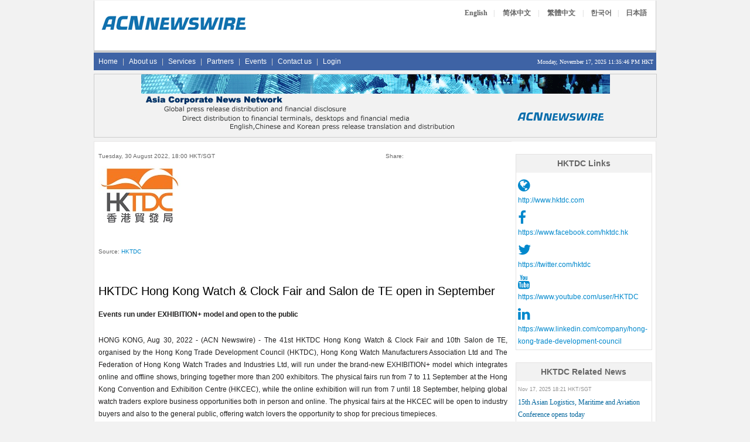

--- FILE ---
content_type: text/html; Charset=utf-8
request_url: https://acnnewswire.com/press-release/english/77565/hktdc-hong-kong-watch-&-clock-fair-and-salon-de-te-open-in-september
body_size: 32168
content:

<!-- include file = "companyinfo_inc.asp" -->

<!DOCTYPE HTML>
<html>
<head>
<title>HKTDC Hong Kong Watch & Clock Fair and Salon de TE open in September</title>
<meta charset="utf-8" />
<meta name="keywords" content="acn newswire" />
<meta name="description" content="The 41st HKTDC Hong Kong Watch & Clock Fair and 10th Salon de TE, organised by the Hong Kong Trade Development Council (HKTDC), Hong Kong Watch Manufacturers Association Ltd and The Federation of Hong Kong Watch Trades and Industries Ltd, will run under the brand-new EXHIBITION+ model which integrates online and offline shows, bringing together more than 200 exhibitors." />
<link href="https://www.acnnewswire.com/bootstrap/css/bootstrap.min.css" rel="stylesheet">
<link href="https://www.acnnewswire.com/css/css.css" rel="stylesheet">
<script language="javascript" type="text/javascript" src="https://www.acnnewswire.com/scripts/jcn.js"></script>
<script type="text/javascript" src="https://www.acnnewswire.com/jquery/jquery-latest.min.js"></script>
<script type="text/javascript" src="https://www.acnnewswire.com/jquery/jquery.fancybox.pack.js?v=2.1.5"></script>
<link rel="stylesheet" type="text/css" href="https://www.acnnewswire.com/jquery/jquery.fancybox.css?v=2.1.5" media="screen">
<script type="text/javascript">

var weekdaystxt=["Sun", "Mon", "Tues", "Wed", "Thurs", "Fri", "Sat"]

function showLocalTime(container, servermode, offsetMinutes, displayversion){
if (!document.getElementById || !document.getElementById(container)) return
this.container=document.getElementById(container)
this.displayversion=displayversion
var servertimestring=(servermode=="s")? '11/17/2025 11:35:43 PM' : ''
this.localtime=this.serverdate=new Date(servertimestring)
this.localtime.setTime(this.serverdate.getTime()+offsetMinutes*60*1000) //add user offset to server time
this.updateTime()
this.updateContainer()
}

showLocalTime.prototype.updateTime=function(){
var thisobj=this
this.localtime.setSeconds(this.localtime.getSeconds()+1)
setTimeout(function(){thisobj.updateTime()}, 1000) //update time every second
}

showLocalTime.prototype.updateContainer=function(){
var thisobj=this
if (this.displayversion=="long")
this.container.innerHTML=this.localtime.toLocaleString()
else{
var hour=this.localtime.getHours()
var minutes=this.localtime.getMinutes()
var seconds=this.localtime.getSeconds()
var ampm=(hour>=12)? "PM" : "AM"
var dayofweek=weekdaystxt[this.localtime.getDay()]
//this.container.innerHTML=formatField(hour, 1)+":"+formatField(minutes)+":"+formatField(seconds)+" "+ampm+" ("+dayofweek+")"
this.container.innerHTML=formatField(hour, 1)+":"+formatField(minutes)+":"+formatField(seconds)+" "+ampm + " HKT"
}
setTimeout(function(){thisobj.updateContainer()}, 1000) //update container every second
}

function formatField(num, isHour){
if (typeof isHour!="undefined"){ //if this is the hour field
var hour=(num>12)? num-12 : num
return (hour==0)? 12 : hour
}
return (num<=9)? "0"+num : num//if this is minute or sec field
}
</script>

<style>
.leftTable {
    border-left: 1px solid #E7E6E6;
	border-right: none;
	border-top: 1px solid #E7E6E6;
	border-bottom: 1px solid #E7E6E6;
    background-color: #ffffff;
}
.rightside {
    border-left: none; 
    background-color: #ffffff;
    border-bottom: 1px solid #E7E6E6;
    border-right: 1px solid #E7E6E6;
}
</style>
<link rel="stylesheet" href="https://stackpath.bootstrapcdn.com/font-awesome/4.7.0/css/font-awesome.min.css">

</head>
<body>
<table class="container">
  <tr><td>
	<!-- Top -->
<table width="960" border="0" cellspacing="0" cellpadding="0" align="center">
  <tr>
  <td align="left">
<!-- ENGLISH -->

<tr><td>
<table width="960" border="0" cellspacing="0" cellpadding="0" align="center">
 <tr valign= "top">
  <td align="left">
<table width="100%" cellpadding="0" cellspacing="0" class="TopBanner_Border">
  <tr><td class="span6">
<Table width="96%" align="center">
<tr><td style="padding-bottom:18px;"></td></tr>
<tr><td>
  <a href="https://www.acnnewswire.com" title="Back to Home Page"><img src="/images/hp_top.gif" width="250" height="33" border=0></a>
  </td></tr>
<tr><td style="padding-bottom:18px;"></td></tr>
  </Table>
  </td>
  <td class="span6" align="right" valign="top">
  <table width="100%" cellpadding=0 cellspacing=0>
  <tr><td>
  <table width="70%" align="right" style="margin-top:10px;">
  <tr valign="top" height="">
  <td align="center" class="langBtn"><a href="https://en.acnnewswire.com" class="NlangBtnLNK" title="English">English</a></td>
  <td class="langBtn1">|</td>
  <td class="langBtn" align="center"><a href="https://ch.acnnewswire.com" class="NlangBtnLNK" title="Simp. Chinese">简体中文</a></td>
  <td class="langBtn1">|</td>
  <td class="langBtn" align="center"><a href="https://ct.acnnewswire.com" class="NlangBtnLNK" title="Trad. Chinese">繁體中文</a></td>
  <td class="langBtn1">|</td>
  <td align="center" class="langBtn"><a href="https://kr.acnnewswire.com" class="NlangBtnLNK" title="Korean">한국어</a></td>
  <td class="langBtn1">|</td>
  <td align="center" class="langBtn"><a href="https://www.jcnnewswire.com/japanese/" target="_blank" class="NlangBtnLNK" title="Japanese">日本語</a></td>
  </tr>
  </table>
</td></tr>
</table>
  </td>
  </tr>
   <tr><td style="padding-bottom:5px;" colspan="2"></td></tr>
  </table>
   </td>
  </tr>
<tr><td style="padding-bottom:3px;background-color:#ccc;"></td></tr>
  <tr><td bgcolor="#3e63a5">
  <div class="row">
<span class="span12">
<div class="navbar">
    <ul class="nav">
      <li><a href="/" title="Home">Home</a></li>
		<li class="line">|</li>
      <li><a href="/aboutus/" title="About us">About us</a></li>
	  <li class="line">|</li>
      <li><a href="/services/" title="Services">Services</a></li>
	  <li class="line">|</li>
	  <li><a href="/partners/" title="Partners">Partners</a></li>
	  <li class="line">|</li>
	  <li><a href="/allevents/" title="Events">Events</a></li>
	  <li class="line">|</li>
	  <li><a href="/contactus/" title="Contact us">Contact us</a></li>
	  <li class="line">|</li>
	  <li><a href="/client/login.aspx" title="Login">Login</a></li>
    </ul>
	<ul class="nav pull-right">
	<li>
	<span style="font-family:verdana;font-size:10px;color:#fff;">Monday, November 17, 2025 
  <!--Live Time-->
  <span id="timecontainer"></span>
  <script type="text/javascript">
  //new showLocalTime("timecontainer", "s", -60, "short")
	new showLocalTime("timecontainer", "s", 0, "short")
  </script>
  </span>
	</li>
	</ul>
</div>
</span>
</div>
</td></tr> 
<tr><td style="padding: 3px;"></td></tr>

<tr><td align="center" bgcolor="#f2f2f2" style="border:1px solid #cccccc;height:104px;">
<img src="/images/banners/acn_banner.gif" width="800" height="100">
</td></tr>
<tr><td style="padding: 3px;"></td></tr>
	<!-- Body -->
  <tr><td><table width="960"  border="0" cellspacing="0" cellpadding="0" class="borderLine">
  <tr valign="top">
  <td class="span8-1 leftTable">
<table cellpadding="4">
<tr valign="top"><td>
<table class="bodytext">
<tr><td style="padding: 3px;"></td></tr>


<tr><td>
<table cellpadding="0" cellspacing="0" width="100%" align="center" style="font-size:10px;font-weight:none;color:#666;"><tr><td><table cellpadding="0" cellspacing="0" width="100%"><tr><td width="50%">Tuesday, 30 August 2022, 18:00 HKT/SGT</td><td align="right" width="50%"><table width="60%" align="right"><tr><td style="font-size:10px;font-weight:none;color:#666;">Share: </td><td align="right"><div class="addthis_toolbox addthis_default_style"><a class="addthis_button_facebook"></a><a class="addthis_button_twitter"></a><a class="addthis_button_email"></a><a class="addthis_button_google"></a><a class="addthis_button_linkedin"></a><a class="addthis_button_compact"></a></div><script type="text/javascript">var addthis_config = {"data_track_clickback":true};</script><script type="text/javascript" src="https://s7.addthis.com/js/250/addthis_widget.js#pubid=jcnnewswire"></script></td></tr></table></td></tr></table></td></tr><tr><td style="padding: 3px;"></td></tr><tr><td align="left"><img src=https://www.acnnewswire.com/images/company/HKTDC3.jpg>&nbsp;&nbsp;&nbsp;&nbsp;</td></tr><tr><td style="padding: 3px;"></td></tr><tr><td><BR>Source: <a href ="http://www.hktdc.com" target="_blank">HKTDC</a> </td></tr><tr><td style="padding: 3px;"></td></tr></table>
</td></tr>
<tr><td style="padding: 5x;"></td></tr>
<tr><td class="header">HKTDC Hong Kong Watch & Clock Fair and Salon de TE open in September</td></tr>



<tr><td style="padding: 5px;"></td></tr>
<tr><td><b>Events run under EXHIBITION+ model and open to the public</b></td></tr>


<tr><td>
		
		<BR>		
		<span class="bodytext">HONG KONG, Aug 30, 2022&nbsp;-&nbsp;(ACN Newswire)&nbsp;-&nbsp;</span>The 41st HKTDC Hong Kong Watch & Clock Fair and 10th Salon de TE, organised by the Hong Kong Trade Development Council (HKTDC), Hong Kong Watch Manufacturers Association Ltd and The Federation of Hong Kong Watch Trades and Industries Ltd, will run under the brand-new EXHIBITION+ model which integrates online and offline shows, bringing together more than 200 exhibitors. The physical fairs run from 7 to 11 September at the Hong Kong Convention and Exhibition Centre (HKCEC), while the online exhibition will run from 7 until 18 September, helping global watch traders explore business opportunities both in person and online. The physical fairs at the HKCEC will be open to industry buyers and also to the general public, offering watch lovers the opportunity to shop for precious timepieces.<div align="center"><table align="center" border="0" cellpadding="5"><tr><td align="center"><br /><a id="single_1" href="https://www.acnnewswire.com/topimg/Low_HKTDC202208301.jpg" title="Introducing highlights of the fairs at a press conference today are Sophia Chong, HKTDC Deputy Executive Director (centre), Daniel Tsai (L) and Richard Leung (R), Co-chairmen, HKTDC Hong Kong Watch & Clock Fair Organising Committee."><img border="0" src="/topimg/Low_HKTDC202208301.jpg"></a></td></tr><tr><td align="center"><small>Introducing highlights of the fairs at a press conference today are Sophia Chong, HKTDC Deputy Executive Director (centre), Daniel Tsai (L) and Richard Leung (R), Co-chairmen, HKTDC Hong Kong Watch & Clock Fair Organising Committee.</small></td></tr><tr><td align="center"><br /><a id="single_1" href="https://www.acnnewswire.com/topimg/Low_HKTDC202208302.jpg" title="Models at the press conference showcased a selection of watches, wearing Costume Suit Studio's suits and gowns from the Natacha Van Collection."><img border="0" src="/topimg/Low_HKTDC202208302.jpg"></a></td></tr><tr><td align="center"><small>Models at the press conference showcased a selection of watches, wearing Costume Suit Studio's suits and gowns from the Natacha Van Collection.</small></td></tr></table></div><BR />New watch brand collections shine bright<BR /><BR />The Watch & Clock Fair has long been regarded as an effective business platform for manufacturers and buyers, while Salon de TE introduces some of the best-known branded watches.<BR /><BR />Sophia Chong, HKTDC Deputy Executive Director, said: "Hong Kong's total exports of watches and clocks were valued at HK$32.1 billion from January to July this year. The export index for timepieces rose to 34.6 in the second quarter from 19.7 in the first quarter of 2022, indicating that watch exporters are becoming more optimistic regarding the industry outlook. This year's fairs will give exhibitors and buyers the chance to explore more business opportunities through the physical fairs and online platform. What's more, Asia's fashion spotlight CENTRESTAGE will be held concurrently at the HKCEC from 9 to 11 September, so public visitors will be able to enjoy the latest collections from more than 280 watch and fashion brands and use their consumption vouchers to make purchases."<BR /><BR />Top-tier watches featured at World Brand Piazza<BR /><BR />Salon de TE will once again feature a series of top-tier international brands and designer collections. Sponsored by Prince Jewellery & Watch for the 12th consecutive year, World Brand Piazza will present 12 renowned international brands, including Blancpain, Breguet, Chopard, Corum, CVSTOS, Franck Muller, Glashutte Original, Hublot, Jacob & Co, Parmigiani Fleurier, Piaget and Sarcar Geneve.<BR /><BR />Swiss brand Hublot has once again collaborated with the Sang Bleu tattoo studio founded by well-known Swiss tattoo artist Maxime Plescia-Buchi to launch the Big Bang Sang Bleu II Limited Edition watch. With its criss-cross geometric lines, the watch features the colours of Maxime's tattoos. Set with 220 diamonds, the watch is priced at HK$523,500.<BR /><BR />Another Swiss brand, Jacob & Co, collaborated with French sports car brand Bugatti to launch the Jacob & Co X Bugatti Chiron tourbillon watch. Taking one year to research, the team combined 578 parts to build up the movement of the watch, which simulates the operation of a sports car engine and vibrates up and down in the case, creating a stunning visual impact. The unique watch is priced at HK$3.2 million.<BR /><BR />Watches tailor-made for Olympic and Paralympic gold medallists showcased<BR /><BR />Highlighting quality watches in a multitude of designs, Salon de TE will comprise various thematic zones including Craft Treasure, Chic & Trendy and Renaissance Moment. The Craft Treasure zone will feature high-end mechanical watches and jewellery watches built with superb craftmanship. They include four tourbillon watches tailor-made by ANPASSA for four outstanding athletes including Yang Qian, gold medallist in the women's 10-metre air rifle event at the Tokyo 2020 Olympic Games, and Wang Yifu, known as the "Godfather of Chinese Shooting" and a gold medallist in the men's 10-metre air rifle event at the Olympic Games in Barcelona in 1992 and Athens in 2004.<BR /><BR />The tourbillon watch specially made for Yang Qian is embossed with the words "Olympic 2020" and the 10-metre air rifle pattern, with her signature displayed on the bottom plate of the movement. The outer ring of the watch is made from 18K white gold, inlaid with natural diamonds. The four ANPASSA timepieces will be publicly unveiled at the fairs for visitors to appreciate.<BR /><BR />Memorigin, another renowned brand from the Craft Treasure zone, will also present a tailored tourbillon watch - the "So Wa Wai Series", created for So Wa-wai, the track-and-field athlete who garnered six Paralympic gold medals, and his mother. "The Champion" watch features the moment of victory for Mr So, with the thin lines on the dial forming the running tracks. A silhouette shows the athlete raising his arm in an iconic No.1 gesture as he reaches the finishing line, while his index finger points to the star at the watch's 12 o'clock position. The "Heroic Mom" watch, meanwhile, depicts a silhouette of the athlete's mother holding the baby So Wa-wai, up in the air, paying tribute to all mothers.<BR /><BR />The same brand will also present the "Twilight" tourbillon watch - the inspiration for its design coming from the sun appearing on the horizon as it rises at the break of day.<BR /><BR />The Chic & Trendy zone highlights a series of fashionable watch brands, including the "18K Gold LuminFusion Carbon Gold" watch from Swiss brand ROMAGO. This self-winding watch features an 18K gold foil carbon fibre case, with the case and bezel emitting a golden glow in the dark.<BR /><BR />A series of classic and elegant European watches are showcased at the Renaissance Moment zone, including two "Toucan" watches from Swiss brand Bijourmontre. The daytime model showcases brightly coloured toucans while the night model features mother-of-pearl flowers and toucans in cool tones. Both watches are inlaid with diamonds to add a touch of glamour.<BR /><BR />The Hong Kong Watch & Clock Fair also features several zones, including Pageant of Eternity which showcases high-end watches from original equipment manufacturers (OEM) and original design manufacturers (ODM). Among them are the Elmer Ingo automatic ladies' watch launched by Hong Kong brand Chit Tat Clock & Watch. Other zones will showcase watches, clocks, parts and components, packaging and trade services.<BR /><BR />Click2Match expands business networking, seminars explore new opportunities<BR /><BR />The HKTDC has mobilised its network of 50 offices worldwide to invite overseas buyers to connect and maintain contact with exhibitors through video conferencing. The smart business matching platform, Click2Match, will generate AI-recommended leads for exhibitors and buyers. Participants can also use the tool to enjoy functions such as a meeting planner, instant messaging, video conferencing and file sharing, helping them to overcome physical and geographical barriers to build business connections around the world.<BR /><BR />Industry participants are also invited to join a series of forums and seminars that will provide first-hand market information. The Hong Kong International Watch Forum will be broadcast online on 5 September, featuring sharing from representatives of watch associations from Mainland China, France, Germany, Japan and Switzerland. In addition to sharing the latest trade data and market trends, participants will also discuss the future direction for the development of the global watch manufacturing sector. The annual Asian Watch Conference will be held on 8 September under the theme "Watches Beyond - Transformation and Reinvention". Experts from market research institutions and auction houses have been invited to discuss a range of issues, including the latest development trends in the watch market, business opportunities in blockchain, transactions with blockchain technology and non-fungible tokens (NFTs).<BR /><BR />Exciting events, lucky draws and shopping offers for public visitors<BR /><BR />A series of exciting events will be arranged at the fairs, including a workshop co-hosted by Quinn Lai, a young entrepreneur born in the 1980s who created his own watch brand, Eoniq, as well as the DIY Watch Club. The workshop will demonstrate the craftsmanship of mechanical watchmaking with participants being taught how to make their own watches. In addition, a number of watch brand product launches will be held during the fairs, while well-known athletes - including So Wa-wai and Hong Kong fencing athlete Cheung Siu-lun - will make appearances. Other public activities to be held during the fairs include watch parades and the "Fashion X Watch" crossover parade.<BR /><BR />Visitors can participate in lucky draws, with prizes including luxury watches, fashion accessories, dining vouchers and more. They can also take part in Smart Bidding to bid on their favourite watches starting at up to 90% off the retail price, and download electronic coupons to enjoy attractive offers at the fairs. What's more, in partnership with live shopping platform LoopLive, key opinion leaders (KOLs) will conduct livestreaming shows to introduce selected watches before and during the fairs. After placing orders online, visitors can pick up their purchases at the fairs with free admission.<BR /><BR />New campaign to promote creations of young designers<BR /><BR />To promote creativity in the Hong Kong watch industry and nurture budding local designers, the HKTDC joined together with the Hong Kong Watch Manufacturers Association Ltd and The Federation of Hong Kong Watch Trades & Industries Ltd to organise the 39th Hong Kong Watch & Clock Design Competition. The competition was divided into two categories - the Open Group and Student Group - under the respective themes of "Night" and "Race Against Time". The creations of the competition winners and finalists will be on display throughout the Watch & Clock Fair, with visitors being able to vote on the spot for the "Most Popular Award". The awards presentation ceremony will be held on 10 September at the Time Chamber in Hall 1 of the fairground.<BR /><BR />In addition, a new campaign titled "Unifying the Technical Capability of Hong Kong Watch Manufacturers and Creativity of Hong Kong Designers to Explore the Youth Market", organised by the Hong Kong Watch Manufacturers Association Ltd and co-organised by the HKTDC, The Federation of Hong Kong Watch Trades and Industries Ltd and the Hong Kong Design Institute, will showcase the works of young designers under the theme of "Future Timepiece", promoting innovation and collaboration between young local designers and watchmakers. The campaign is funded by the Trade and Industrial Organisation Support Fund from the Trade and Industry Department of the Government of the Hong Kong Special Administrative Region.<BR /><BR />Running concurrently with the watch events, and also organised by the HKTDC, Asia's premier fashion event CENTRESTAGE will be held from 9 to 11 September at the HKCEC, featuring designer brands from around the world. The concurrent fairs will create synergies and new business opportunities for participants from both industries.<BR /><BR />Export performance of Hong Kong watches and clocks:<BR />2021 (total value) | YoY change | Jan-July 2022 (total value) | YoY change<BR />HK$59.8 billion | +28.9% | HK$32.1billion | -2.9%<BR /><BR />Photo download: <a href="https://bit.ly/3x0b32L" Target=_BLANK>https://bit.ly/3x0b32L</a><BR /><BR />Websites:<BR />- Hong Kong Watch & Clock Fair: <a href="https://hkwatchfair.hktdc.com" Target=_BLANK>https://hkwatchfair.hktdc.com</a><BR />- Salon de TE: <a href="https://hkwatchfair.hktdc.com/te" Target=_BLANK>https://hkwatchfair.hktdc.com/te</a><BR />- Electronic coupons download: <a href="https://bit.ly/3PPLUOM" Target=_BLANK>https://bit.ly/3PPLUOM</a><BR /><BR />About HKTDC <BR /><BR />The Hong Kong Trade Development Council (HKTDC) is a statutory body established in 1966 to promote, assist and develop Hong Kong's trade. With 50 offices globally, including 13 in Mainland China, the HKTDC promotes Hong Kong as a two-way global investment and business hub. The HKTDC organises international exhibitions, conferences and business missions to create business opportunities for companies, particularly small and medium-sized enterprises (SMEs), in the mainland and international markets. The HKTDC also provides up-to-date market insights and product information via research reports and digital news channels. For more information, please visit: <a href="https://www.hktdc.com/aboutus" Target=_BLANK>www.hktdc.com/aboutus</a>. Follow us on Twitter @hktdc and LinkedIn<BR /><BR />Media enquiries<BR />Please contact the HKTDC's Communications & Public Affairs Department:<BR />Kate Chan, Tel: +852 2584 4239, Email: <a href="mailto:kate.hy.chan@hktdc.org" Target=_BLANK>kate.hy.chan@hktdc.org</a><BR />Clementine Cheung, Tel: +852 2584 4514, Email: <a href="mailto:clementine.hm.cheung@hktdc.org" Target=_BLANK>clementine.hm.cheung@hktdc.org</a>


	<!-- ########################## Contact #############################-->

		<!-- ########################## END Contact #############################-->

<br /><br />
<span class="smallbodytext">
<i>Topic:&nbsp;Press release summary</i>

<i><BR>Source: <a href ="http://www.hktdc.com" target="_blank">HKTDC</a> </i><br>


<i>Sectors:&nbsp;<a href="https://www.acnnewswire.com/acn/ReleaseByIndustry/IndustryRelease.aspx?secid=28&lid=0">Trade Shows</a>, <a href="https://www.acnnewswire.com/acn/ReleaseByIndustry/IndustryRelease.aspx?secid=69&lid=0">Fashion & Apparel</a>, <a href="https://www.acnnewswire.com/acn/ReleaseByIndustry/IndustryRelease.aspx?secid=222&lid=0">Watches & Jewelry</a></i>

<br><i><a href="https://www.acnnewswire.com">https://www.acnnewswire.com</a></i>
<BR><i>From the Asia Corporate News Network</i>
</span>
<BR><br><p class=bodytext><i>Copyright &copy; 2025 ACN Newswire. All rights reserved. A division of Asia Corporate News Network.</i></p>
 </span>
	</P>	 
		</td>
		</tr>
<tr><td>

<table width="100%"><tr><td>
<!-- AddThis Button BEGIN -->
<div class="addthis_toolbox addthis_default_style addthis_32x32_style">
<!--<a class="addthis_button_facebook_like" fb:like:layout="button_count"></a>-->
<a class="addthis_button_facebook"></a>
<a class="addthis_button_twitter"></a>
<a class="addthis_button_email"></a>
<a class="addthis_button_google"></a>
<a class="addthis_button_linkedin"></a>
<a class="addthis_button_compact"></a>
</div>
<script type="text/javascript">var addthis_config = {"data_track_clickback":true};</script>
<script type="text/javascript" src="https://s7.addthis.com/js/250/addthis_widget.js#pubid=jcnnewswire"></script>
<!-- AddThis Button END -->
</td></tr></table>

</td></tr>

</table></td></tr>


<tr><td align="center">
<a href="https://www.jcnnewswire.com" Alt="JCN Newswire" target="_blank">
<img src="https://www.acnnewswire.com/images/banners/jcn_banner_ads_eng.gif" width=468 height=60 border=0></a>
</td></tr>
<tr><td style="padding:7px;"></td></tr>



</table>
	</td>
    <td class="span4-1 rightside">
    
<table width="100%" cellpadding="0" cellspacing="0" border="0" bgcolor="#FFFFFF" height="70">
	<tr><td>&nbsp;</td></tr>
	
	<tr><Td>


<!--AttachFile-->


<table cellpadding="3" cellspacing="2" width="95%" align="center" style="border:1px solid #E3E2E2;word-break:break-all;">
<tr><td class="TableHeadText" align="center">HKTDC Links</td></tr>
<tr><td style="padding: 3px;"></td></tr>


<tr><td>
<a href="http://www.hktdc.com" target="_blank"><i class="fa fa-globe fa-2x"></i></a> <br /> <a href="http://www.hktdc.com" target="_blank">http://www.hktdc.com</a>
</td></tr>

<tr><td>
<a href="https://www.facebook.com/hktdc.hk" target="_blank"><i class="fa fa-facebook fa-2x"></i></a> <br /> <a href="https://www.facebook.com/hktdc.hk" target="_blank">https://www.facebook.com/hktdc.hk</a>
</td></tr>

<tr><td>
<a href="https://twitter.com/hktdc" target="_blank"><i class="fa fa-twitter fa-2x"></i></a> <br /> <a href="https://twitter.com/hktdc" target="_blank">https://twitter.com/hktdc</a>
</td></tr>

<tr><td>
<a href="https://www.youtube.com/user/HKTDC" target="_blank"><i class="fa fa-youtube fa-2x"></i></a> <br /> <a href="https://www.youtube.com/user/HKTDC" target="_blank">https://www.youtube.com/user/HKTDC</a>
</td></tr>

<tr><td style="word-wrap:break-word;width:90%">
<a href="https://www.linkedin.com/company/hong-kong-trade-development-council" target="_blank"><i class="fa fa-linkedin fa-2x"></i></a> <br /> <a href="https://www.linkedin.com/company/hong-kong-trade-development-council" target="_blank">https://www.linkedin.com/company/hong-kong-trade-development-council</a>
</td></tr>


</table>

<br />


<table cellpadding="3" cellspacing="2" width="95%" align="center" style="border:1px solid #E3E2E2;">
<tr><td class="TableHeadText" align="center">HKTDC Related News</td></tr>
<tr><td style="padding: 3px;"></td></tr>

<tr><td class="note">Nov 17, 2025 18:21 HKT/SGT</td></tr>
<tr><td><a href="http://www.acnnewswire.com/press-release/english/103756/15th-asian-logistics,-maritime-and-aviation-conference-opens-today" class="newslink">15th Asian Logistics, Maritime and Aviation Conference opens today</td></tr>
<tr><td style="padding: 3px;"></td></tr>

<tr><td class="note">Nov 13, 2025 17:24 HKT/SGT</td></tr>
<tr><td><a href="http://www.acnnewswire.com/press-release/english/103691/research-findings-confirm-hong-kong's-continued-'superconnector'-role-in-global-and-regional-supply-chain-transformation" class="newslink">Research findings confirm Hong Kong's continued 'superconnector' role in global and regional supply chain transformation</td></tr>
<tr><td style="padding: 3px;"></td></tr>

<tr><td class="note">Nov 12, 2025 18:52 HKT/SGT</td></tr>
<tr><td><a href="http://www.acnnewswire.com/press-release/traditionalchinese/103674/第八屆進博會圓滿結束-貿發局兩展館成展場焦點" class="newslink">第八屆進博會圓滿結束 貿發局兩展館成展場焦點</td></tr>
<tr><td style="padding: 3px;"></td></tr>

<tr><td class="note">Nov 12, 2025 18:52 HKT/SGT</td></tr>
<tr><td><a href="http://www.acnnewswire.com/press-release/simplifiedchinese/103675/第八届进博会圆满结束-贸发局两展馆成展场焦点" class="newslink">第八届进博会圆满结束 贸发局两展馆成展场焦点</td></tr>
<tr><td style="padding: 3px;"></td></tr>

<tr><td class="note">Nov 12, 2025 17:27 HKT/SGT</td></tr>
<tr><td><a href="http://www.acnnewswire.com/press-release/english/103670/italian-businesses-eye-hong-kong-as-key-gateway-to-asia" class="newslink">Italian businesses eye Hong Kong as key gateway to Asia</td></tr>
<tr><td style="padding: 3px;"></td></tr>

<tr><td align="center"><a href="/company_news/574/hktdc" class="notelink"><b>More news >></b></a></td></tr>
<tr><td align="center" style="padding: 3px;"></td></tr>
</table>

</Td></tr>
</table>

<table width="100%"  border="0" cellspacing="0" cellpadding="0">
<tr><td style="padding: 3px;"></td></tr>
</table>
	</td>
  </tr>
</table>
<!--Footer-->
<table width="100%"  border="0" cellspacing="0" cellpadding="0">
<tr><td style="padding: 3px;"></td></tr>
</table>
	</td>
  </tr>
  <tr><td><table width="960" cellpadding="0" cellspacing="0"  align="center" border="0">
<tr height=20 valign="middle"><td bgcolor="#3e63a5" align="center" colspan="2"><span class="fotter">Copyright &copy; 2025 ACN Newswire - Asia Corporate News Network</span></td></tr>
<tr>
<td class="span8">
<table width="100%">
<tr><td colspan=5 bgcolor="#f2f2f2" style="padding-bottom:5px;"></td></tr>

 <tr><td align="center" class="fotter">
 <span class="afoter"><font color="#808080">
<a href="/" title="Home">Home</a> | <a href="/aboutus/" title="About us">About us</a> | <a href="/services/" title="Services">Services</a> | <a href="/partners/" title="Partners">Partners</a> | <a href="/allevents/" title="Events">Events</a> | <a href="/client/login.aspx" title="Login">Login</a>  | <a href="/contactus/" title="Contact us">Contact us</a>  | <a href="/cookies/" title="Cookies Policy">Cookies Policy</a> | <a href="/privacy/" title="Privacy Policy">Privacy Policy</a> | <a href="/disclaimer/" title="Disclaimer">Disclaimer</a> | <a href="/terms/" title="Terms of Use">Terms of Use</a> | <a href="/rss/" title="RSS">RSS</a></font></span>
</td></tr>
<tr><td colspan=5 bgcolor="#f2f2f2" style="padding-bottom:2px;"></td></tr>
<tr><td align="center">
<span class="fotter"><font color="gray">
US: +1 214 890 4418 | China: +86 181 2376 3721 | Hong Kong: +852 8192 4922 | Singapore: +65 6549 7068 |  Tokyo: +81 3 6859 8575</font>
</span>
 </td></tr>
 <tr><td colspan=5 bgcolor="#f2f2f2" style="padding-bottom:5px;"></td></tr>
 </td>
  </tr></table>
  </td>
 <td class="span4" align="center"><br />&nbsp;
 <a href="https://twitter.com/acnnewswire" target="_blank"><i class="fa-brands fa-square-x-twitter fa-lg"></i></a>&nbsp;
 <a href="https://www.facebook.com/acnnewswire" target="_blank"><i class="fa-brands fa-facebook-f fa-lg"></i></a>&nbsp;
  <a href="https://www.linkedin.com/company/acnnewswire/" target="_blank"><i class="fa-brands fa-linkedin fa-lg"></i></a>&nbsp;
 <a href="/rss"><i class="fa-solid fa-square-rss fa-lg"></i></a>
 </td>
</tr>
</table>

<script src="https://kit.fontawesome.com/9e8b40900a.js" crossorigin="anonymous"></script>
</td></tr>
</table>
	<script type="text/javascript">
	$(document).ready(function() {
	    $("#single_1").fancybox({
	          helpers: {
	              title : {
	                  type : 'float'
	              }
	          }
	      });
	});
	</script>
<script>
  (function(i,s,o,g,r,a,m){i['GoogleAnalyticsObject']=r;i[r]=i[r]||function(){
  (i[r].q=i[r].q||[]).push(arguments)},i[r].l=1*new Date();a=s.createElement(o),
  m=s.getElementsByTagName(o)[0];a.async=1;a.src=g;m.parentNode.insertBefore(a,m)
  })(window,document,'script','https://www.google-analytics.com/analytics.js','ga');

  ga('create', 'UA-568736-5', 'auto');
  ga('send', 'pageview');

</script>

</body>
</html>


--- FILE ---
content_type: text/plain
request_url: https://www.google-analytics.com/j/collect?v=1&_v=j102&a=1404416548&t=pageview&_s=1&dl=https%3A%2F%2Facnnewswire.com%2Fpress-release%2Fenglish%2F77565%2Fhktdc-hong-kong-watch-%26-clock-fair-and-salon-de-te-open-in-september&ul=en-us%40posix&dt=HKTDC%20Hong%20Kong%20Watch%20%26%20Clock%20Fair%20and%20Salon%20de%20TE%20open%20in%20September&sr=1280x720&vp=1280x720&_u=IEBAAEABAAAAACAAI~&jid=1310281914&gjid=1597441924&cid=256375779.1763393746&tid=UA-568736-5&_gid=1324091400.1763393746&_r=1&_slc=1&z=1525022531
body_size: -449
content:
2,cG-DMHDGRTW6V